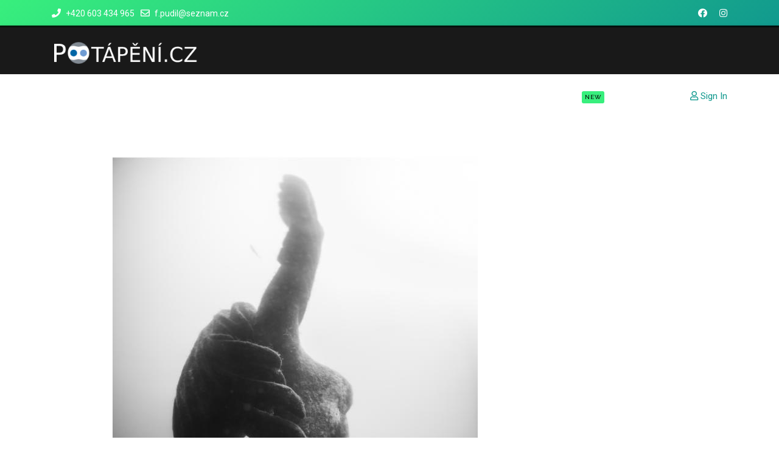

--- FILE ---
content_type: text/html; charset=utf-8
request_url: http://potapeni.cz/clanky-fotogalerie/vylety/potapeni-cz-svatek-jana-husa-lomecek
body_size: 8198
content:

<!doctype html>
<html lang="cs-cz" dir="ltr">
	<head>
		
		<meta name="viewport" content="width=device-width, initial-scale=1, shrink-to-fit=no">
		<meta charset="utf-8">
	<meta name="rights" content="Potapeni.cz">
	<meta name="author" content="Web Admin">
	<meta name="description" content="Dnes jsme si dali ponor na Lomečku. Heslo dne: Lepší horší viditelnost na ponoru, než super viditelnost v práci,..

Horší viditelnost dala fotkám měkčí rysy.  T">
	<meta name="generator" content="Joomla! - Open Source Content Management">
	<title>Potápění.cz -Svátek Jana Husa - Lomeček</title>
	<link href="/images/favicon.png" rel="shortcut icon" type="image/vnd.microsoft.icon">
<link href="/media/vendor/joomla-custom-elements/css/joomla-alert.min.css?0.2.0" rel="stylesheet" />
	<link href="https://cdn.jsdelivr.net/gh/fancyapps/fancybox@3.5.7/dist/jquery.fancybox.min.css" rel="stylesheet" />
	<link href="/plugins/content/jw_sig/jw_sig/tmpl/Classic/css/template.css?v=4.2" rel="stylesheet" />
	<link href="//fonts.googleapis.com/css?family=Roboto:100,100i,300,300i,400,400i,500,500i,700,700i,900,900i&amp;subset=cyrillic-ext&amp;display=swap" rel="stylesheet" media="none" onload="media=&quot;all&quot;" />
	<link href="//fonts.googleapis.com/css?family=Raleway:100,100i,300,300i,400,400i,500,500i,700,700i,900,900i&amp;subset=latin&amp;display=swap" rel="stylesheet" media="none" onload="media=&quot;all&quot;" />
	<link href="/templates/itl_recycling/css/bootstrap.min.css" rel="stylesheet" />
	<link href="/plugins/system/helixultimate/assets/css/system-j4.min.css" rel="stylesheet" />
	<link href="/plugins/system/helixultimate/assets/css/choices.css" rel="stylesheet" />
	<link href="/media/system/css/joomla-fontawesome.min.css?3ad5365db29bd132c8393aa0455ab46d" rel="stylesheet" />
	<link href="/templates/itl_recycling/css/template.css" rel="stylesheet" />
	<link href="/templates/itl_recycling/css/presets/default.css" rel="stylesheet" />
	<link href="/components/com_speasyimagegallery/assets/css/style-min.css" rel="stylesheet" />
	<style nonce="OTUxYzMyNzdiNGZlYTczMGNmOGJkYmJmNWRlNzcyNTNlNTdhMGM4MjM5NTIwM2NkYWY2OTZmZjhmODNjNDk2Zjk2NWQ5Zjc5NGUwZDYyNzdjMDdkNWYyYWRhODdhNjgwMjZlYjdjNzFiNjJmMzcyOWZhNWU3NTcwOTZlNDc5NTg=">body{font-family: 'Roboto', sans-serif;font-size: 15px;font-weight: 400;text-decoration: none;}
</style>
	<style nonce="OTUxYzMyNzdiNGZlYTczMGNmOGJkYmJmNWRlNzcyNTNlNTdhMGM4MjM5NTIwM2NkYWY2OTZmZjhmODNjNDk2Zjk2NWQ5Zjc5NGUwZDYyNzdjMDdkNWYyYWRhODdhNjgwMjZlYjdjNzFiNjJmMzcyOWZhNWU3NTcwOTZlNDc5NTg=">h1{font-family: 'Raleway', sans-serif;font-size: 45px;font-weight: 700;text-decoration: none;}
</style>
	<style nonce="OTUxYzMyNzdiNGZlYTczMGNmOGJkYmJmNWRlNzcyNTNlNTdhMGM4MjM5NTIwM2NkYWY2OTZmZjhmODNjNDk2Zjk2NWQ5Zjc5NGUwZDYyNzdjMDdkNWYyYWRhODdhNjgwMjZlYjdjNzFiNjJmMzcyOWZhNWU3NTcwOTZlNDc5NTg=">h2{font-family: 'Raleway', sans-serif;font-size: 40px;font-weight: 700;text-decoration: none;}
</style>
	<style nonce="OTUxYzMyNzdiNGZlYTczMGNmOGJkYmJmNWRlNzcyNTNlNTdhMGM4MjM5NTIwM2NkYWY2OTZmZjhmODNjNDk2Zjk2NWQ5Zjc5NGUwZDYyNzdjMDdkNWYyYWRhODdhNjgwMjZlYjdjNzFiNjJmMzcyOWZhNWU3NTcwOTZlNDc5NTg=">h3{font-family: 'Raleway', sans-serif;font-size: 35px;font-weight: 700;text-decoration: none;}
</style>
	<style nonce="OTUxYzMyNzdiNGZlYTczMGNmOGJkYmJmNWRlNzcyNTNlNTdhMGM4MjM5NTIwM2NkYWY2OTZmZjhmODNjNDk2Zjk2NWQ5Zjc5NGUwZDYyNzdjMDdkNWYyYWRhODdhNjgwMjZlYjdjNzFiNjJmMzcyOWZhNWU3NTcwOTZlNDc5NTg=">h4{font-family: 'Raleway', sans-serif;font-size: 30px;font-weight: 700;text-decoration: none;}
</style>
	<style nonce="OTUxYzMyNzdiNGZlYTczMGNmOGJkYmJmNWRlNzcyNTNlNTdhMGM4MjM5NTIwM2NkYWY2OTZmZjhmODNjNDk2Zjk2NWQ5Zjc5NGUwZDYyNzdjMDdkNWYyYWRhODdhNjgwMjZlYjdjNzFiNjJmMzcyOWZhNWU3NTcwOTZlNDc5NTg=">h5{font-family: 'Raleway', sans-serif;font-size: 25px;font-weight: 700;text-decoration: none;}
</style>
	<style nonce="OTUxYzMyNzdiNGZlYTczMGNmOGJkYmJmNWRlNzcyNTNlNTdhMGM4MjM5NTIwM2NkYWY2OTZmZjhmODNjNDk2Zjk2NWQ5Zjc5NGUwZDYyNzdjMDdkNWYyYWRhODdhNjgwMjZlYjdjNzFiNjJmMzcyOWZhNWU3NTcwOTZlNDc5NTg=">h6{font-family: 'Raleway', sans-serif;font-size: 20px;font-weight: 700;text-decoration: none;}
</style>
	<style nonce="OTUxYzMyNzdiNGZlYTczMGNmOGJkYmJmNWRlNzcyNTNlNTdhMGM4MjM5NTIwM2NkYWY2OTZmZjhmODNjNDk2Zjk2NWQ5Zjc5NGUwZDYyNzdjMDdkNWYyYWRhODdhNjgwMjZlYjdjNzFiNjJmMzcyOWZhNWU3NTcwOTZlNDc5NTg=">.sp-megamenu-parent > li > a, .sp-megamenu-parent > li > span, .sp-megamenu-parent .sp-dropdown li.sp-menu-item > a{font-family: 'Raleway', sans-serif;font-size: 14px;font-weight: 500;text-decoration: none;}
</style>
	<style nonce="OTUxYzMyNzdiNGZlYTczMGNmOGJkYmJmNWRlNzcyNTNlNTdhMGM4MjM5NTIwM2NkYWY2OTZmZjhmODNjNDk2Zjk2NWQ5Zjc5NGUwZDYyNzdjMDdkNWYyYWRhODdhNjgwMjZlYjdjNzFiNjJmMzcyOWZhNWU3NTcwOTZlNDc5NTg=">.logo-image {height:36px;}.logo-image-phone {height:36px;}</style>
	<style nonce="OTUxYzMyNzdiNGZlYTczMGNmOGJkYmJmNWRlNzcyNTNlNTdhMGM4MjM5NTIwM2NkYWY2OTZmZjhmODNjNDk2Zjk2NWQ5Zjc5NGUwZDYyNzdjMDdkNWYyYWRhODdhNjgwMjZlYjdjNzFiNjJmMzcyOWZhNWU3NTcwOTZlNDc5NTg=">#sp-bottom{ background-image:url("/images/demo_img/bg/fbg.jpg");background-repeat:no-repeat;background-size:cover;background-attachment:inherit;background-position:50% 0; }</style>
	<style nonce="OTUxYzMyNzdiNGZlYTczMGNmOGJkYmJmNWRlNzcyNTNlNTdhMGM4MjM5NTIwM2NkYWY2OTZmZjhmODNjNDk2Zjk2NWQ5Zjc5NGUwZDYyNzdjMDdkNWYyYWRhODdhNjgwMjZlYjdjNzFiNjJmMzcyOWZhNWU3NTcwOTZlNDc5NTg=">#sp-bottom a{color:#FAFAFA;}</style>
	<style nonce="OTUxYzMyNzdiNGZlYTczMGNmOGJkYmJmNWRlNzcyNTNlNTdhMGM4MjM5NTIwM2NkYWY2OTZmZjhmODNjNDk2Zjk2NWQ5Zjc5NGUwZDYyNzdjMDdkNWYyYWRhODdhNjgwMjZlYjdjNzFiNjJmMzcyOWZhNWU3NTcwOTZlNDc5NTg=">#sp-bottom a:hover{color:#FFFFFF;}</style>
	<style nonce="OTUxYzMyNzdiNGZlYTczMGNmOGJkYmJmNWRlNzcyNTNlNTdhMGM4MjM5NTIwM2NkYWY2OTZmZjhmODNjNDk2Zjk2NWQ5Zjc5NGUwZDYyNzdjMDdkNWYyYWRhODdhNjgwMjZlYjdjNzFiNjJmMzcyOWZhNWU3NTcwOTZlNDc5NTg=">#sp-footer{ background-color:#ffffff;color:#707070; }</style>
	<style nonce="OTUxYzMyNzdiNGZlYTczMGNmOGJkYmJmNWRlNzcyNTNlNTdhMGM4MjM5NTIwM2NkYWY2OTZmZjhmODNjNDk2Zjk2NWQ5Zjc5NGUwZDYyNzdjMDdkNWYyYWRhODdhNjgwMjZlYjdjNzFiNjJmMzcyOWZhNWU3NTcwOTZlNDc5NTg=">#sp-footer a{color:#11998e;}</style>
	<style nonce="OTUxYzMyNzdiNGZlYTczMGNmOGJkYmJmNWRlNzcyNTNlNTdhMGM4MjM5NTIwM2NkYWY2OTZmZjhmODNjNDk2Zjk2NWQ5Zjc5NGUwZDYyNzdjMDdkNWYyYWRhODdhNjgwMjZlYjdjNzFiNjJmMzcyOWZhNWU3NTcwOTZlNDc5NTg=">#sp-footer a:hover{color:#252525;}</style>
	<style nonce="OTUxYzMyNzdiNGZlYTczMGNmOGJkYmJmNWRlNzcyNTNlNTdhMGM4MjM5NTIwM2NkYWY2OTZmZjhmODNjNDk2Zjk2NWQ5Zjc5NGUwZDYyNzdjMDdkNWYyYWRhODdhNjgwMjZlYjdjNzFiNjJmMzcyOWZhNWU3NTcwOTZlNDc5NTg=">#mod-speasyimagegallery-118 .speasyimagegallery-row {margin: -5px;}#mod-speasyimagegallery-118 .speasyimagegallery-row > div > .speasyimagegallery-gallery-item {padding: 5px;}@media only screen and (max-width : 992px) {#mod-speasyimagegallery-118 .speasyimagegallery-row {margin: -5px;}#mod-speasyimagegallery-118 .speasyimagegallery-row > div > .speasyimagegallery-gallery-item {padding: 5px;}}@media only screen and (max-width : 768px) {#mod-speasyimagegallery-118 .speasyimagegallery-row {margin: -2.5px;}#mod-speasyimagegallery-118 .speasyimagegallery-row > div > .speasyimagegallery-gallery-item {padding: 2.5px;}}</style>
<script src="/media/vendor/jquery/js/jquery.min.js?3.6.0"></script>
	<script src="/media/legacy/js/jquery-noconflict.min.js?04499b98c0305b16b373dff09fe79d1290976288"></script>
	<script type="application/json" class="joomla-script-options new" nonce="OTUxYzMyNzdiNGZlYTczMGNmOGJkYmJmNWRlNzcyNTNlNTdhMGM4MjM5NTIwM2NkYWY2OTZmZjhmODNjNDk2Zjk2NWQ5Zjc5NGUwZDYyNzdjMDdkNWYyYWRhODdhNjgwMjZlYjdjNzFiNjJmMzcyOWZhNWU3NTcwOTZlNDc5NTg=">{"data":{"breakpoints":{"tablet":991,"mobile":480},"header":{"stickyOffset":"100"}},"joomla.jtext":{"ERROR":"Chyba","MESSAGE":"Zpr\u00e1va","NOTICE":"Ozn\u00e1men\u00ed","WARNING":"Varov\u00e1n\u00ed","JCLOSE":"Zav\u0159\u00edt","JOK":"OK","JOPEN":"Otev\u0159\u00edt"},"system.paths":{"root":"","rootFull":"http:\/\/potapeni.cz\/","base":"","baseFull":"http:\/\/potapeni.cz\/"},"csrf.token":"0b8a75fc79d08fc61281eabed669b7e3"}</script>
	<script src="/media/system/js/core.min.js?17121a112ecec3d656efe5c5f493429c9acf2179"></script>
	<script src="/media/system/js/messages-es5.min.js?3cfa02e233a3320687fe9b7d1134d90c6d88e40a" nomodule defer></script>
	<script src="/media/system/js/messages.min.js?7425e8d1cb9e4f061d5e30271d6d99b085344117" type="module"></script>
	<script src="https://cdn.jsdelivr.net/gh/fancyapps/fancybox@3.5.7/dist/jquery.fancybox.min.js"></script>
	<script src="/templates/itl_recycling/js/bootstrap.bundle.min.js"></script>
	<script src="/templates/itl_recycling/js/main.js"></script>
	<script src="/components/com_speasyimagegallery/assets/js/script-min.js"></script>
	<script src="/components/com_speasyimagegallery/assets/js/speasygallery-main.js"></script>
	<script nonce="OTUxYzMyNzdiNGZlYTczMGNmOGJkYmJmNWRlNzcyNTNlNTdhMGM4MjM5NTIwM2NkYWY2OTZmZjhmODNjNDk2Zjk2NWQ5Zjc5NGUwZDYyNzdjMDdkNWYyYWRhODdhNjgwMjZlYjdjNzFiNjJmMzcyOWZhNWU3NTcwOTZlNDc5NTg=">
        (function($) {
            $(document).ready(function() {
                $.fancybox.defaults.i18n.en = {
                    CLOSE: 'Close',
                    NEXT: 'Next',
                    PREV: 'Previous',
                    ERROR: 'The requested content cannot be loaded.<br/>Please try again later.',
                    PLAY_START: 'Start slideshow',
                    PLAY_STOP: 'Pause slideshow',
                    FULL_SCREEN: 'Full screen',
                    THUMBS: 'Thumbnails',
                    DOWNLOAD: 'Download',
                    SHARE: 'Share',
                    ZOOM: 'Zoom'
                };
                $.fancybox.defaults.lang = 'en';
                $('a.fancybox-gallery').fancybox({
                    buttons: [
                        'slideShow',
                        'fullScreen',
                        'thumbs',
                        'share',
                        'download',
                        //'zoom',
                        'close'
                    ],
                    beforeShow: function(instance, current) {
                        if (current.type === 'image') {
                            var title = current.opts.$orig.attr('title');
                            current.opts.caption = (title.length ? '<b class="fancyboxCounter">Image ' + (current.index + 1) + ' of ' + instance.group.length + '</b>' + ' | ' + title : '');
                        }
                    }
                });
            });
        })(jQuery);
    </script>
	<script nonce="OTUxYzMyNzdiNGZlYTczMGNmOGJkYmJmNWRlNzcyNTNlNTdhMGM4MjM5NTIwM2NkYWY2OTZmZjhmODNjNDk2Zjk2NWQ5Zjc5NGUwZDYyNzdjMDdkNWYyYWRhODdhNjgwMjZlYjdjNzFiNjJmMzcyOWZhNWU3NTcwOTZlNDc5NTg=">template="itl_recycling";</script>
	</head>
	<body class="site helix-ultimate hu com-content view-article layout-blog task-none itemid-446 cs-cz ltr sticky-header layout-fluid offcanvas-init offcanvs-position-right">

		
					<div class="sp-pre-loader">
				<div class='sp-loader-circle'></div>			</div>
		
		<div class="body-wrapper">
			<div class="body-innerwrapper">
				
	<div class="sticky-header-placeholder"></div>
<div id="sp-top-bar">
	<div class="container">
		<div class="container-inner">
			<div class="row">
				<div id="sp-top1" class="col-lg-6">
					<div class="sp-column text-center text-lg-start">
						
													<ul class="sp-contact-info"><li class="sp-contact-phone"><span class="fas fa-phone" aria-hidden="true"></span> <a href="tel:+420603434965">+420 603 434 965</a></li><li class="sp-contact-email"><span class="far fa-envelope" aria-hidden="true"></span> <a href="mailto:f.pudil@seznam.cz">f.pudil@seznam.cz</a></li></ul>												
					</div>
				</div>

				<div id="sp-top2" class="col-lg-6">
					<div class="sp-column text-center text-lg-end">
													<ul class="social-icons"><li class="social-icon-facebook"><a target="_blank" rel="noopener noreferrer" href="https://www.facebook.com/potapeni.cz" aria-label="Facebook"><span class="fab fa-facebook" aria-hidden="true"></span></a></li><li class="social-icon-instagram"><a target="_blank" rel="noopener noreferrer" href="https://www.instagram.com/potapeni.cz" aria-label="Instagram"><span class="fab fa-instagram" aria-hidden="true"></span></a></li></ul>						
												
					</div>
				</div>
			</div>
		</div>
	</div>
</div>

<header id="sp-header">
	<div class="container">
		<div class="container-inner">
			<div class="row">
				<!-- Logo -->
				<div id="sp-logo" class="col-auto">
					<div class="sp-column">
						<div class="logo"><a href="/">
				<img class='logo-image '
					srcset='http://potapeni.cz/images/logo.png 1x, '
					src='http://potapeni.cz/images/logo.png'
					alt='Potápění.cz'
				/>
				</a></div>						
					</div>
				</div>

				<!-- Menu -->
				<div id="sp-menu" class="col-auto flex-auto">
					<div class="sp-column d-flex justify-content-end align-items-center">
						<nav class="sp-megamenu-wrapper d-flex" role="navigation"><a id="offcanvas-toggler" aria-label="Menu" class="offcanvas-toggler-right d-flex d-lg-none" href="#"><div class="burger-icon" aria-hidden="true"><span></span><span></span><span></span></div></a><ul class="sp-megamenu-parent menu-animation-pulse d-none d-lg-block"><li class="sp-menu-item sp-has-child"><a   href="/" >Hlavní</a><div class="sp-dropdown sp-dropdown-main sp-menu-right" style="width: 195px;"><div class="sp-dropdown-inner"><ul class="sp-dropdown-items"><li class="sp-menu-item"><a   href="/home/o-nas" >O nás</a></li><li class="sp-menu-item"><a   href="/home/pujcovna-vystroje" >Půjčovna výstroje</a></li><li class="sp-menu-item"><a   href="/home/potapeni-pro-nevidome" >Potápění pro nevidomé</a></li><li class="sp-menu-item"><a   href="/home/ponor-ve-skafandru" >Ponor ve skafandru</a></li><li class="sp-menu-item"><a   href="/home/fotoskola" >Fotoškola</a></li><li class="sp-menu-item"><a   href="/home/recenze" >Recenze</a></li></ul></div></div></li><li class="sp-menu-item sp-has-child"><a   href="/kurzy-potapeni" >Kurzy potápění</a><div class="sp-dropdown sp-dropdown-main sp-menu-right" style="width: 195px;"><div class="sp-dropdown-inner"><ul class="sp-dropdown-items"><li class="sp-menu-item"><a   href="/kurzy-potapeni/poznej-potapeni" >Poznej potápění</a></li><li class="sp-menu-item"><a   href="/kurzy-potapeni/open-water-diver-owd" >Kurz OPEN WATER DIVER (OWD) </a></li><li class="sp-menu-item"><a   href="/kurzy-potapeni/advanced-open-water-diver-aowd" >Kurz potápění ADVANCED OPEN WATER DIVER (AOWD)</a></li><li class="sp-menu-item"><a   href="/kurzy-potapeni/nitrox-diver-ean" >Kurz NITROX DIVER (EAN kurz)</a></li><li class="sp-menu-item"><a   href="/kurzy-potapeni/rescue-diver" >Kurz potápění RESCUE DIVER</a></li><li class="sp-menu-item"><a   href="/kurzy-potapeni/dive-master" >Kurzy potápění DIVE MASTER</a></li><li class="sp-menu-item"><a   href="/kurzy-potapeni/specializace-aowd" >Specializace ke kurzům AOWD</a></li></ul></div></div></li><li class="sp-menu-item sp-has-child"><a   href="/klub-potapeni-cz" >Klub potápění.cz</a><div class="sp-dropdown sp-dropdown-main sp-menu-right" style="width: 195px;"><div class="sp-dropdown-inner"><ul class="sp-dropdown-items"><li class="sp-menu-item"><a   href="/klub-potapeni-cz/podminky-clenstvi" >Podmínky členství v klubu</a></li><li class="sp-menu-item"><a   href="/klub-potapeni-cz/vyhody-clenstvi" >Výhody členství v klubu</a></li><li class="sp-menu-item"><a   href="/klub-potapeni-cz/pujcovna-pro-cleny" >Půjčovna pro členy klubu</a></li><li class="sp-menu-item"><a   href="/klub-potapeni-cz/klubove-vylety" >Klubové potápěčské víkendové výlety </a></li></ul></div></div></li><li class="sp-menu-item sp-has-child active"><a   href="/clanky-fotogalerie" >Články a fotogalerie</a><div class="sp-dropdown sp-dropdown-main sp-menu-right" style="width: 195px;"><div class="sp-dropdown-inner"><ul class="sp-dropdown-items"><li class="sp-menu-item current-item active"><a aria-current="page"  href="/clanky-fotogalerie/vylety" >Výlety klubu a školy</a></li><li class="sp-menu-item"><a   href="/clanky-fotogalerie/fotogalerie" >Fotogalerie</a></li></ul></div></div></li><li class="sp-menu-item sp-has-child"><a   href="#" >Potápěčské zájezdy<span class="sp-menu-badge sp-menu-badge-right" style="background-color: #38ef7d;color: #000000;">New</span></a><div class="sp-dropdown sp-dropdown-main sp-menu-right" style="width: 195px;"><div class="sp-dropdown-inner"><ul class="sp-dropdown-items"><li class="sp-menu-item"><a   href="/potapecske-zajezdy/kalendar-akci" >Kalendář akcí</a></li><li class="sp-menu-item"><a   href="/potapecske-zajezdy/potapecske-lokality" >Potápěčské lokality</a></li></ul></div></div></li><li class="sp-menu-item"><a   href="/kontaky" >Kontaky</a></li></ul></nav>						

						<!-- Related Modules -->
						<div class="d-none d-lg-flex header-modules align-items-center">
							
															<div class="sp-module">
<a class="sp-sign-in" href="/component/users/login?Itemid=101" ><span class="far fa-user me-1" aria-hidden="true"></span><span class="signin-text d-none d-lg-inline-block">Sign In</span></a>
</div>													</div>

						<!-- if offcanvas position right -->
													<a id="offcanvas-toggler"  aria-label="Menu" title="Menu"  class="mega offcanvas-toggler-secondary offcanvas-toggler-right d-flex align-items-center" href="#">
							<div class="burger-icon" aria-hidden="true"><span></span><span></span><span></span></div>
							</a>
											</div>
				</div>
			</div>
		</div>
	</div>
</header>
				
<section id="sp-section-1" >

				
	
<div class="row">
	<div id="sp-title" class="col-lg-12 "><div class="sp-column "><div class="sp-page-title"style="background-image: url(/images/demo_img/breadcrumb/2.jpg#joomlaImage://local-images/demo_img/breadcrumb/2.jpg?width=1920&height=600);"><div class="container"><h2 class="sp-page-title-heading">Výlety klubu a školy</h2></div></div></div></div></div>
				
</section>
<section id="sp-main-body" >

										<div class="container">
					<div class="container-inner">
						
	
<div class="row">
	
<main id="sp-component" class="col-lg-12 ">
	<div class="sp-column ">
		<div id="system-message-container" aria-live="polite">
	</div>


		
		<div class="article-details " itemscope itemtype="https://schema.org/Article">
	<meta itemprop="inLanguage" content="cs-CZ">
	
	
									<div class="article-full-image float-left"> <img
					 src="/images/galerie/galerie211/DSC_3671.jpg#joomlaImage://local-images/galerie/galerie211/DSC_3671.jpg?width=600&amp;height=899" alt="" itemprop="image"> </div>
	
	
		
		<div class="article-header">
					<h1 itemprop="headline">
				Potápění.cz -Svátek Jana Husa - Lomeček			</h1>
									</div>
		<div class="article-can-edit d-flex flex-wrap justify-content-between">
				</div>
				<div class="article-info">

	
		
		
		
		
					<span class="published" title="Zveřejněno: 6. červenec 2022">
	<time datetime="2022-07-06T18:14:09+00:00" itemprop="datePublished">
		6. červenec 2022	</time>
</span>
				
		
	
			
		
					<span class="hits">
	<meta itemprop="interactionCount" content="UserPageVisits:0">
	Zobrazení: 0</span>
			</div>
		
		
			
		
		
			<div class="article-ratings-social-share d-flex justify-content-end">
			<div class="me-auto align-self-center">
							</div>
			<div>
				<div class="article-social-share">
	<div class="social-share-icon">
		<ul>
											<li>
					<a class="facebook" onClick="window.open('http://www.facebook.com/sharer.php?u=http://potapeni.cz/clanky-fotogalerie/vylety/potapeni-cz-svatek-jana-husa-lomecek','Facebook','width=600,height=300,left='+(screen.availWidth/2-300)+',top='+(screen.availHeight/2-150)+''); return false;" href="http://www.facebook.com/sharer.php?u=http://potapeni.cz/clanky-fotogalerie/vylety/potapeni-cz-svatek-jana-husa-lomecek" title="Facebook">
						<span class="fab fa-facebook" aria-hidden="true"></span>
					</a>
				</li>
																		</ul>
		</div>
	</div>
			</div>
		</div>
	
	<div itemprop="articleBody">
		<p>Dnes jsme si dali ponor na Lomečku. Heslo dne: Lepší horší viditelnost na ponoru, než super viditelnost v práci,..</p>
 
<p>Horší viditelnost dala fotkám měkčí rysy.  Tedy já si to myslím,... </p>
<p>

<!-- JoomlaWorks "Simple Image Gallery" Plugin (v4.2) starts here -->

<ul id="sigFreeId931134560c" class="sigFreeContainer sigFreeClassic">
        <li class="sigFreeThumb">
        <a href="/images/galerie/galerie211/DSC_3666.jpg" class="sigFreeLink fancybox-gallery" style="width:360px;height:240px;" title="You are viewing the image with filename DSC_3666.jpg" data-thumb="/cache/jw_sig/jw_sig_cache_931134560c_dsc_3666.jpg" target="_blank" data-fancybox="gallery931134560c">
            <img class="sigFreeImg" src="/plugins/content/jw_sig/jw_sig/includes/images/transparent.gif" alt="Click to enlarge image DSC_3666.jpg" title="Click to enlarge image DSC_3666.jpg" style="width:360px;height:240px;background-image:url('/cache/jw_sig/jw_sig_cache_931134560c_dsc_3666.jpg');" />
        </a>
    </li>
        <li class="sigFreeThumb">
        <a href="/images/galerie/galerie211/DSC_3669.jpg" class="sigFreeLink fancybox-gallery" style="width:360px;height:240px;" title="You are viewing the image with filename DSC_3669.jpg" data-thumb="/cache/jw_sig/jw_sig_cache_931134560c_dsc_3669.jpg" target="_blank" data-fancybox="gallery931134560c">
            <img class="sigFreeImg" src="/plugins/content/jw_sig/jw_sig/includes/images/transparent.gif" alt="Click to enlarge image DSC_3669.jpg" title="Click to enlarge image DSC_3669.jpg" style="width:360px;height:240px;background-image:url('/cache/jw_sig/jw_sig_cache_931134560c_dsc_3669.jpg');" />
        </a>
    </li>
        <li class="sigFreeThumb">
        <a href="/images/galerie/galerie211/DSC_3671.jpg" class="sigFreeLink fancybox-gallery" style="width:360px;height:240px;" title="You are viewing the image with filename DSC_3671.jpg" data-thumb="/cache/jw_sig/jw_sig_cache_931134560c_dsc_3671.jpg" target="_blank" data-fancybox="gallery931134560c">
            <img class="sigFreeImg" src="/plugins/content/jw_sig/jw_sig/includes/images/transparent.gif" alt="Click to enlarge image DSC_3671.jpg" title="Click to enlarge image DSC_3671.jpg" style="width:360px;height:240px;background-image:url('/cache/jw_sig/jw_sig_cache_931134560c_dsc_3671.jpg');" />
        </a>
    </li>
        <li class="sigFreeThumb">
        <a href="/images/galerie/galerie211/DSC_3673.jpg" class="sigFreeLink fancybox-gallery" style="width:360px;height:240px;" title="You are viewing the image with filename DSC_3673.jpg" data-thumb="/cache/jw_sig/jw_sig_cache_931134560c_dsc_3673.jpg" target="_blank" data-fancybox="gallery931134560c">
            <img class="sigFreeImg" src="/plugins/content/jw_sig/jw_sig/includes/images/transparent.gif" alt="Click to enlarge image DSC_3673.jpg" title="Click to enlarge image DSC_3673.jpg" style="width:360px;height:240px;background-image:url('/cache/jw_sig/jw_sig_cache_931134560c_dsc_3673.jpg');" />
        </a>
    </li>
        <li class="sigFreeThumb">
        <a href="/images/galerie/galerie211/DSC_3674.jpg" class="sigFreeLink fancybox-gallery" style="width:360px;height:240px;" title="You are viewing the image with filename DSC_3674.jpg" data-thumb="/cache/jw_sig/jw_sig_cache_931134560c_dsc_3674.jpg" target="_blank" data-fancybox="gallery931134560c">
            <img class="sigFreeImg" src="/plugins/content/jw_sig/jw_sig/includes/images/transparent.gif" alt="Click to enlarge image DSC_3674.jpg" title="Click to enlarge image DSC_3674.jpg" style="width:360px;height:240px;background-image:url('/cache/jw_sig/jw_sig_cache_931134560c_dsc_3674.jpg');" />
        </a>
    </li>
        <li class="sigFreeThumb">
        <a href="/images/galerie/galerie211/DSC_3675.jpg" class="sigFreeLink fancybox-gallery" style="width:360px;height:240px;" title="You are viewing the image with filename DSC_3675.jpg" data-thumb="/cache/jw_sig/jw_sig_cache_931134560c_dsc_3675.jpg" target="_blank" data-fancybox="gallery931134560c">
            <img class="sigFreeImg" src="/plugins/content/jw_sig/jw_sig/includes/images/transparent.gif" alt="Click to enlarge image DSC_3675.jpg" title="Click to enlarge image DSC_3675.jpg" style="width:360px;height:240px;background-image:url('/cache/jw_sig/jw_sig_cache_931134560c_dsc_3675.jpg');" />
        </a>
    </li>
        <li class="sigFreeThumb">
        <a href="/images/galerie/galerie211/DSC_3692.jpg" class="sigFreeLink fancybox-gallery" style="width:360px;height:240px;" title="You are viewing the image with filename DSC_3692.jpg" data-thumb="/cache/jw_sig/jw_sig_cache_931134560c_dsc_3692.jpg" target="_blank" data-fancybox="gallery931134560c">
            <img class="sigFreeImg" src="/plugins/content/jw_sig/jw_sig/includes/images/transparent.gif" alt="Click to enlarge image DSC_3692.jpg" title="Click to enlarge image DSC_3692.jpg" style="width:360px;height:240px;background-image:url('/cache/jw_sig/jw_sig_cache_931134560c_dsc_3692.jpg');" />
        </a>
    </li>
        <li class="sigFreeThumb">
        <a href="/images/galerie/galerie211/DSC_3695.jpg" class="sigFreeLink fancybox-gallery" style="width:360px;height:240px;" title="You are viewing the image with filename DSC_3695.jpg" data-thumb="/cache/jw_sig/jw_sig_cache_931134560c_dsc_3695.jpg" target="_blank" data-fancybox="gallery931134560c">
            <img class="sigFreeImg" src="/plugins/content/jw_sig/jw_sig/includes/images/transparent.gif" alt="Click to enlarge image DSC_3695.jpg" title="Click to enlarge image DSC_3695.jpg" style="width:360px;height:240px;background-image:url('/cache/jw_sig/jw_sig_cache_931134560c_dsc_3695.jpg');" />
        </a>
    </li>
        <li class="sigFreeThumb">
        <a href="/images/galerie/galerie211/DSC_3702.jpg" class="sigFreeLink fancybox-gallery" style="width:360px;height:240px;" title="You are viewing the image with filename DSC_3702.jpg" data-thumb="/cache/jw_sig/jw_sig_cache_931134560c_dsc_3702.jpg" target="_blank" data-fancybox="gallery931134560c">
            <img class="sigFreeImg" src="/plugins/content/jw_sig/jw_sig/includes/images/transparent.gif" alt="Click to enlarge image DSC_3702.jpg" title="Click to enlarge image DSC_3702.jpg" style="width:360px;height:240px;background-image:url('/cache/jw_sig/jw_sig_cache_931134560c_dsc_3702.jpg');" />
        </a>
    </li>
        <li class="sigFreeThumb">
        <a href="/images/galerie/galerie211/DSC_3709.jpg" class="sigFreeLink fancybox-gallery" style="width:360px;height:240px;" title="You are viewing the image with filename DSC_3709.jpg" data-thumb="/cache/jw_sig/jw_sig_cache_931134560c_dsc_3709.jpg" target="_blank" data-fancybox="gallery931134560c">
            <img class="sigFreeImg" src="/plugins/content/jw_sig/jw_sig/includes/images/transparent.gif" alt="Click to enlarge image DSC_3709.jpg" title="Click to enlarge image DSC_3709.jpg" style="width:360px;height:240px;background-image:url('/cache/jw_sig/jw_sig_cache_931134560c_dsc_3709.jpg');" />
        </a>
    </li>
        <li class="sigFreeThumb">
        <a href="/images/galerie/galerie211/DSC_3711.jpg" class="sigFreeLink fancybox-gallery" style="width:360px;height:240px;" title="You are viewing the image with filename DSC_3711.jpg" data-thumb="/cache/jw_sig/jw_sig_cache_931134560c_dsc_3711.jpg" target="_blank" data-fancybox="gallery931134560c">
            <img class="sigFreeImg" src="/plugins/content/jw_sig/jw_sig/includes/images/transparent.gif" alt="Click to enlarge image DSC_3711.jpg" title="Click to enlarge image DSC_3711.jpg" style="width:360px;height:240px;background-image:url('/cache/jw_sig/jw_sig_cache_931134560c_dsc_3711.jpg');" />
        </a>
    </li>
        <li class="sigFreeThumb">
        <a href="/images/galerie/galerie211/DSC_3715.jpg" class="sigFreeLink fancybox-gallery" style="width:360px;height:240px;" title="You are viewing the image with filename DSC_3715.jpg" data-thumb="/cache/jw_sig/jw_sig_cache_931134560c_dsc_3715.jpg" target="_blank" data-fancybox="gallery931134560c">
            <img class="sigFreeImg" src="/plugins/content/jw_sig/jw_sig/includes/images/transparent.gif" alt="Click to enlarge image DSC_3715.jpg" title="Click to enlarge image DSC_3715.jpg" style="width:360px;height:240px;background-image:url('/cache/jw_sig/jw_sig_cache_931134560c_dsc_3715.jpg');" />
        </a>
    </li>
        <li class="sigFreeThumb">
        <a href="/images/galerie/galerie211/DSC_3716.jpg" class="sigFreeLink fancybox-gallery" style="width:360px;height:240px;" title="You are viewing the image with filename DSC_3716.jpg" data-thumb="/cache/jw_sig/jw_sig_cache_931134560c_dsc_3716.jpg" target="_blank" data-fancybox="gallery931134560c">
            <img class="sigFreeImg" src="/plugins/content/jw_sig/jw_sig/includes/images/transparent.gif" alt="Click to enlarge image DSC_3716.jpg" title="Click to enlarge image DSC_3716.jpg" style="width:360px;height:240px;background-image:url('/cache/jw_sig/jw_sig_cache_931134560c_dsc_3716.jpg');" />
        </a>
    </li>
        <li class="sigFreeThumb">
        <a href="/images/galerie/galerie211/DSC_3717.jpg" class="sigFreeLink fancybox-gallery" style="width:360px;height:240px;" title="You are viewing the image with filename DSC_3717.jpg" data-thumb="/cache/jw_sig/jw_sig_cache_931134560c_dsc_3717.jpg" target="_blank" data-fancybox="gallery931134560c">
            <img class="sigFreeImg" src="/plugins/content/jw_sig/jw_sig/includes/images/transparent.gif" alt="Click to enlarge image DSC_3717.jpg" title="Click to enlarge image DSC_3717.jpg" style="width:360px;height:240px;background-image:url('/cache/jw_sig/jw_sig_cache_931134560c_dsc_3717.jpg');" />
        </a>
    </li>
        <li class="sigFreeThumb">
        <a href="/images/galerie/galerie211/DSC_3719.jpg" class="sigFreeLink fancybox-gallery" style="width:360px;height:240px;" title="You are viewing the image with filename DSC_3719.jpg" data-thumb="/cache/jw_sig/jw_sig_cache_931134560c_dsc_3719.jpg" target="_blank" data-fancybox="gallery931134560c">
            <img class="sigFreeImg" src="/plugins/content/jw_sig/jw_sig/includes/images/transparent.gif" alt="Click to enlarge image DSC_3719.jpg" title="Click to enlarge image DSC_3719.jpg" style="width:360px;height:240px;background-image:url('/cache/jw_sig/jw_sig_cache_931134560c_dsc_3719.jpg');" />
        </a>
    </li>
        <li class="sigFreeThumb">
        <a href="/images/galerie/galerie211/DSC_3721.jpg" class="sigFreeLink fancybox-gallery" style="width:360px;height:240px;" title="You are viewing the image with filename DSC_3721.jpg" data-thumb="/cache/jw_sig/jw_sig_cache_931134560c_dsc_3721.jpg" target="_blank" data-fancybox="gallery931134560c">
            <img class="sigFreeImg" src="/plugins/content/jw_sig/jw_sig/includes/images/transparent.gif" alt="Click to enlarge image DSC_3721.jpg" title="Click to enlarge image DSC_3721.jpg" style="width:360px;height:240px;background-image:url('/cache/jw_sig/jw_sig_cache_931134560c_dsc_3721.jpg');" />
        </a>
    </li>
        <li class="sigFreeThumb">
        <a href="/images/galerie/galerie211/DSC_3723.jpg" class="sigFreeLink fancybox-gallery" style="width:360px;height:240px;" title="You are viewing the image with filename DSC_3723.jpg" data-thumb="/cache/jw_sig/jw_sig_cache_931134560c_dsc_3723.jpg" target="_blank" data-fancybox="gallery931134560c">
            <img class="sigFreeImg" src="/plugins/content/jw_sig/jw_sig/includes/images/transparent.gif" alt="Click to enlarge image DSC_3723.jpg" title="Click to enlarge image DSC_3723.jpg" style="width:360px;height:240px;background-image:url('/cache/jw_sig/jw_sig_cache_931134560c_dsc_3723.jpg');" />
        </a>
    </li>
        <li class="sigFreeThumb">
        <a href="/images/galerie/galerie211/DSC_3733.jpg" class="sigFreeLink fancybox-gallery" style="width:360px;height:240px;" title="You are viewing the image with filename DSC_3733.jpg" data-thumb="/cache/jw_sig/jw_sig_cache_931134560c_dsc_3733.jpg" target="_blank" data-fancybox="gallery931134560c">
            <img class="sigFreeImg" src="/plugins/content/jw_sig/jw_sig/includes/images/transparent.gif" alt="Click to enlarge image DSC_3733.jpg" title="Click to enlarge image DSC_3733.jpg" style="width:360px;height:240px;background-image:url('/cache/jw_sig/jw_sig_cache_931134560c_dsc_3733.jpg');" />
        </a>
    </li>
        <li class="sigFreeThumb">
        <a href="/images/galerie/galerie211/DSC_3734.jpg" class="sigFreeLink fancybox-gallery" style="width:360px;height:240px;" title="You are viewing the image with filename DSC_3734.jpg" data-thumb="/cache/jw_sig/jw_sig_cache_931134560c_dsc_3734.jpg" target="_blank" data-fancybox="gallery931134560c">
            <img class="sigFreeImg" src="/plugins/content/jw_sig/jw_sig/includes/images/transparent.gif" alt="Click to enlarge image DSC_3734.jpg" title="Click to enlarge image DSC_3734.jpg" style="width:360px;height:240px;background-image:url('/cache/jw_sig/jw_sig_cache_931134560c_dsc_3734.jpg');" />
        </a>
    </li>
        <li class="sigFreeThumb">
        <a href="/images/galerie/galerie211/DSC_3738.jpg" class="sigFreeLink fancybox-gallery" style="width:360px;height:240px;" title="You are viewing the image with filename DSC_3738.jpg" data-thumb="/cache/jw_sig/jw_sig_cache_931134560c_dsc_3738.jpg" target="_blank" data-fancybox="gallery931134560c">
            <img class="sigFreeImg" src="/plugins/content/jw_sig/jw_sig/includes/images/transparent.gif" alt="Click to enlarge image DSC_3738.jpg" title="Click to enlarge image DSC_3738.jpg" style="width:360px;height:240px;background-image:url('/cache/jw_sig/jw_sig_cache_931134560c_dsc_3738.jpg');" />
        </a>
    </li>
        <li class="sigFreeThumb">
        <a href="/images/galerie/galerie211/DSC_3756.jpg" class="sigFreeLink fancybox-gallery" style="width:360px;height:240px;" title="You are viewing the image with filename DSC_3756.jpg" data-thumb="/cache/jw_sig/jw_sig_cache_931134560c_dsc_3756.jpg" target="_blank" data-fancybox="gallery931134560c">
            <img class="sigFreeImg" src="/plugins/content/jw_sig/jw_sig/includes/images/transparent.gif" alt="Click to enlarge image DSC_3756.jpg" title="Click to enlarge image DSC_3756.jpg" style="width:360px;height:240px;background-image:url('/cache/jw_sig/jw_sig_cache_931134560c_dsc_3756.jpg');" />
        </a>
    </li>
        <li class="sigFreeThumb">
        <a href="/images/galerie/galerie211/DSC_3797.jpg" class="sigFreeLink fancybox-gallery" style="width:360px;height:240px;" title="You are viewing the image with filename DSC_3797.jpg" data-thumb="/cache/jw_sig/jw_sig_cache_931134560c_dsc_3797.jpg" target="_blank" data-fancybox="gallery931134560c">
            <img class="sigFreeImg" src="/plugins/content/jw_sig/jw_sig/includes/images/transparent.gif" alt="Click to enlarge image DSC_3797.jpg" title="Click to enlarge image DSC_3797.jpg" style="width:360px;height:240px;background-image:url('/cache/jw_sig/jw_sig_cache_931134560c_dsc_3797.jpg');" />
        </a>
    </li>
        <li class="sigFreeThumb">
        <a href="/images/galerie/galerie211/DSC_3806-2.jpg" class="sigFreeLink fancybox-gallery" style="width:360px;height:240px;" title="You are viewing the image with filename DSC_3806-2.jpg" data-thumb="/cache/jw_sig/jw_sig_cache_931134560c_dsc_3806-2.jpg" target="_blank" data-fancybox="gallery931134560c">
            <img class="sigFreeImg" src="/plugins/content/jw_sig/jw_sig/includes/images/transparent.gif" alt="Click to enlarge image DSC_3806-2.jpg" title="Click to enlarge image DSC_3806-2.jpg" style="width:360px;height:240px;background-image:url('/cache/jw_sig/jw_sig_cache_931134560c_dsc_3806-2.jpg');" />
        </a>
    </li>
        <li class="sigFreeClear">&nbsp;</li>
</ul>


<!-- JoomlaWorks "Simple Image Gallery" Plugin (v4.2) ends here -->

</p>	</div>

	
	
	
			
		
	

	
<nav class="pagenavigation">
	<ul class="pagination ms-0">
			<li class="previous page-item">
			<a class="page-link" href="/clanky-fotogalerie/vylety/potapeni-cz-borek-21-7-2022" rel="prev">
			<span class="visually-hidden">
				Předchozí článek: Potápění.cz - Borek 21.7. 2022			</span>
			<span class="icon-chevron-left" aria-hidden="true"></span> <span aria-hidden="true">Předchozí</span>			</a>
		</li>
				<li class="next page-item">
			<a class="page-link" href="/clanky-fotogalerie/vylety/potapeni-cz-traunfall-magic-dive" rel="next">
			<span class="visually-hidden">
				Další článek: Potápění.cz -Traunfall- Magic Dive			</span>
			<span aria-hidden="true">Následující</span> <span class="icon-chevron-right" aria-hidden="true"></span>			</a>
		</li>
		</ul>
</nav>
	
			<div id="article-comments">
	
	<div id="fb-root"></div>
	
	<script>(function(d, s, id) {
		var js, fjs = d.getElementsByTagName(s)[0];
		if (d.getElementById(id)) return;
		js = d.createElement(s); js.id = id;
		js.src = 'https://connect.facebook.net/en_US/sdk.js#xfbml=1&version=v2.11&appId=1822832361372984&autoLogAppEvents=1';
		fjs.parentNode.insertBefore(js, fjs);
		}(document, 'script', 'facebook-jssdk'));</script>

	<div class="fb-comments" data-href="http://potapeni.cz/clanky-fotogalerie/vylety/potapeni-cz-svatek-jana-husa-lomecek" data-numposts="10" data-width="100%" data-colorscheme="light"></div>
	
</div>	</div>



			</div>
</main>
</div>
											</div>
				</div>
						
</section>
<section id="sp-bottom" >

						<div class="container">
				<div class="container-inner">
			
	
<div class="row">
	<div id="sp-bottom1" class="col-md-6 col-lg-3 "><div class="sp-column "><div class="sp-module "><h3 class="sp-module-title">Kontakty</h3><div class="sp-module-content">
<div id="mod-custom93" class="mod-custom custom">
	<p><span class="major"><strong>Kurzy potápění </strong></span>s potápění.cz</p>
<p><i class="far fa-envelope-open">  f.pudil@seznam.cz</i></p>
<p><i class="fas fa-phone"> +420 603 434 965</i></p>
<p>facebook: <a href="https://www.facebook.com/frantisek.pudil.9/" target="_blank" rel="noopener" data-saferedirecturl="https://www.google.com/url?q=https://www.facebook.com/frantisek.pudil.9/&amp;source=gmail&amp;ust=1644833293718000&amp;usg=AOvVaw35qLhE8e_TUy1IgEUPXFYK">Frantisek Pudil</a></p>
<p>instagram: <a href="https://www.instagram.com/potapeni.cz/" target="_blank" rel="noopener" data-saferedirecturl="https://www.google.com/url?q=https://www.instagram.com/potapeni.cz/&amp;source=gmail&amp;ust=1644833293718000&amp;usg=AOvVaw3krjuSz9U1lzTbCGoyYNol">Frantisek Pudil (@potapeni.cz)</a></p></div>
</div></div></div></div><div id="sp-bottom2" class="col-md-6 col-lg-3 "><div class="sp-column "><div class="sp-module "><h3 class="sp-module-title">Blog</h3><div class="sp-module-content"><ul class="latestnews ">
	<li>
		<a href="/clanky-fotogalerie/vylety/potapeni-cz-na-lomecku-16-17-9-2018">
			Potápění.cz na Lomečku 16. -17.9. 2018 			<span>17. září 2018</span>
		</a>
	</li>
	<li>
		<a href="/clanky-fotogalerie/vylety/potapeni-cz-a-retro-diving-memorial-jirky-trpika-borena-hora">
			Potápění.cz a RETRO DIVING - Memoriál Jirky Trpíka Bořená hora			<span>3. září 2017</span>
		</a>
	</li>
	<li>
		<a href="/clanky-fotogalerie/vylety/potapeni-cz-borena-hora-a-steina">
			Potápění.cz - Bořená hora a Steina			<span>5. květen 2018</span>
		</a>
	</li>
</ul>
</div></div></div></div><div id="sp-bottom4" class="col-md-6 col-lg-6 "><div class="sp-column "><div class="sp-module "><h3 class="sp-module-title">Gallery</h3><div class="sp-module-content">
<div class="mod-speasyimagegallery" id="mod-speasyimagegallery-118">
      <div class="speasyimagegallery-gallery clearfix" data-showtitle="0" data-showdescription="0" data-showcounter="0">
      <div class="speasyimagegallery-row clearfix"><div class="speasyimagegallery-col-md-4 speasyimagegallery-col-sm-4 speasyimagegallery-col-xs-4"><a class="speasyimagegallery-gallery-item" href="/images/speasyimagegallery/albums/1/images/vv93.jpg" data-title="Vv93" data-desc="">
  <div>
    <img src="/images/speasyimagegallery/albums/1/images/vv93_thumb.jpg" title="Vv93" alt="Vv93">
    <div class="speasyimagegallery-gallery-item-content">
      <span class="speasyimagegallery-gallery-item-title">Vv93</span>
    </div>
  </div>
</a>
</div><div class="speasyimagegallery-col-md-4 speasyimagegallery-col-sm-4 speasyimagegallery-col-xs-4"><a class="speasyimagegallery-gallery-item" href="/images/speasyimagegallery/albums/1/images/socha-cbrkon.jpg" data-title="Socha Cbrkon" data-desc="">
  <div>
    <img src="/images/speasyimagegallery/albums/1/images/socha-cbrkon_thumb.jpg" title="Socha Cbrkon" alt="Socha Cbrkon">
    <div class="speasyimagegallery-gallery-item-content">
      <span class="speasyimagegallery-gallery-item-title">Socha Cbrkon</span>
    </div>
  </div>
</a>
</div><div class="speasyimagegallery-col-md-4 speasyimagegallery-col-sm-4 speasyimagegallery-col-xs-4"><a class="speasyimagegallery-gallery-item" href="/images/speasyimagegallery/albums/1/images/stika3.jpg" data-title="Stika3" data-desc="">
  <div>
    <img src="/images/speasyimagegallery/albums/1/images/stika3_thumb.jpg" title="Stika3" alt="Stika3">
    <div class="speasyimagegallery-gallery-item-content">
      <span class="speasyimagegallery-gallery-item-title">Stika3</span>
    </div>
  </div>
</a>
</div><div class="speasyimagegallery-col-md-4 speasyimagegallery-col-sm-4 speasyimagegallery-col-xs-4"><a class="speasyimagegallery-gallery-item" href="/images/speasyimagegallery/albums/1/images/rak.jpg" data-title="Rak" data-desc="">
  <div>
    <img src="/images/speasyimagegallery/albums/1/images/rak_thumb.jpg" title="Rak" alt="Rak">
    <div class="speasyimagegallery-gallery-item-content">
      <span class="speasyimagegallery-gallery-item-title">Rak</span>
    </div>
  </div>
</a>
</div><div class="speasyimagegallery-col-md-4 speasyimagegallery-col-sm-4 speasyimagegallery-col-xs-4"><a class="speasyimagegallery-gallery-item" href="/images/speasyimagegallery/albums/1/images/-dsc4530.jpg" data-title=" Dsc4530" data-desc="">
  <div>
    <img src="/images/speasyimagegallery/albums/1/images/-dsc4530_thumb.jpg" title=" Dsc4530" alt=" Dsc4530">
    <div class="speasyimagegallery-gallery-item-content">
      <span class="speasyimagegallery-gallery-item-title"> Dsc4530</span>
    </div>
  </div>
</a>
</div><div class="speasyimagegallery-col-md-4 speasyimagegallery-col-sm-4 speasyimagegallery-col-xs-4"><a class="speasyimagegallery-gallery-item" href="/images/speasyimagegallery/albums/1/images/img-9739.jpg" data-title="Img 9739" data-desc="">
  <div>
    <img src="/images/speasyimagegallery/albums/1/images/img-9739_thumb.jpg" title="Img 9739" alt="Img 9739">
    <div class="speasyimagegallery-gallery-item-content">
      <span class="speasyimagegallery-gallery-item-title">Img 9739</span>
    </div>
  </div>
</a>
</div></div>    </div>
    </div>
</div></div></div></div></div>
							</div>
			</div>
			
</section>
<footer id="sp-footer" >

						<div class="container">
				<div class="container-inner">
			
	
<div class="row">
	<div id="sp-footer1" class="col-lg-12 "><div class="sp-column "><span class="sp-copyright">©2026 Potapeni.cz. All Rights Reserved.</span></div></div></div>
							</div>
			</div>
			
</footer>			</div>
		</div>

		<!-- Off Canvas Menu -->
		<div class="offcanvas-overlay"></div>
		<!-- Rendering the offcanvas style -->
		<!-- If canvas style selected then render the style -->
		<!-- otherwise (for old templates) attach the offcanvas module position -->
					<div class="offcanvas-menu">
	<div class="d-flex align-items-center p-3 pt-4">
		<div class="logo"><a href="/">
				<img class='logo-image '
					srcset='http://potapeni.cz/images/logo.png 1x, '
					src='http://potapeni.cz/images/logo.png'
					alt='Potápění.cz'
				/>
				</a></div>		<a href="#" class="close-offcanvas" aria-label="Close Off-canvas">
			<div class="burger-icon">
				<span></span>
				<span></span>
				<span></span>
			</div>
		</a>
	</div>
	<div class="offcanvas-inner">
		<div class="d-flex header-modules mb-3">
			
					</div>
		
					<main class="sp-module "><div class="sp-module-content"><ul class="menu">
<li class="item-101 default menu-deeper menu-parent"><a href="/" >Hlavní<span class="menu-toggler"></span></a><ul class="menu-child"><li class="item-432"><a href="/home/o-nas" >O nás</a></li><li class="item-433"><a href="/home/pujcovna-vystroje" >Půjčovna výstroje</a></li><li class="item-434"><a href="/home/potapeni-pro-nevidome" >Potápění pro nevidomé</a></li><li class="item-444"><a href="/home/ponor-ve-skafandru" >Ponor ve skafandru</a></li><li class="item-445"><a href="/home/fotoskola" >Fotoškola</a></li><li class="item-464"><a href="/home/recenze" >Recenze</a></li></ul></li><li class="item-448 menu-deeper menu-parent"><a href="/kurzy-potapeni" >Kurzy potápění<span class="menu-toggler"></span></a><ul class="menu-child"><li class="item-450"><a href="/kurzy-potapeni/poznej-potapeni" >Poznej potápění</a></li><li class="item-451"><a href="/kurzy-potapeni/open-water-diver-owd" >Kurz OPEN WATER DIVER (OWD) </a></li><li class="item-452"><a href="/kurzy-potapeni/advanced-open-water-diver-aowd" >Kurz potápění ADVANCED OPEN WATER DIVER (AOWD)</a></li><li class="item-453"><a href="/kurzy-potapeni/nitrox-diver-ean" >Kurz NITROX DIVER (EAN kurz)</a></li><li class="item-454"><a href="/kurzy-potapeni/rescue-diver" >Kurz potápění RESCUE DIVER</a></li><li class="item-455"><a href="/kurzy-potapeni/dive-master" >Kurzy potápění DIVE MASTER</a></li><li class="item-456"><a href="/kurzy-potapeni/specializace-aowd" >Specializace ke kurzům AOWD</a></li></ul></li><li class="item-458 menu-deeper menu-parent"><a href="/klub-potapeni-cz" >Klub potápění.cz<span class="menu-toggler"></span></a><ul class="menu-child"><li class="item-459"><a href="/klub-potapeni-cz/podminky-clenstvi" >Podmínky členství v klubu</a></li><li class="item-460"><a href="/klub-potapeni-cz/vyhody-clenstvi" >Výhody členství v klubu</a></li><li class="item-461"><a href="/klub-potapeni-cz/pujcovna-pro-cleny" >Půjčovna pro členy klubu</a></li><li class="item-462"><a href="/klub-potapeni-cz/klubove-vylety" >Klubové potápěčské víkendové výlety </a></li></ul></li><li class="item-115 active menu-deeper menu-parent"><a href="/clanky-fotogalerie" >Články a fotogalerie<span class="menu-toggler"></span></a><ul class="menu-child"><li class="item-446 current active"><a href="/clanky-fotogalerie/vylety" >Výlety klubu a školy</a></li><li class="item-447"><a href="/clanky-fotogalerie/fotogalerie" >Fotogalerie</a></li></ul></li><li class="item-108 menu-deeper menu-parent"><a href="#" >Potápěčské zájezdy<span class="menu-toggler"></span></a><ul class="menu-child"><li class="item-457"><a href="/potapecske-zajezdy/kalendar-akci" >Kalendář akcí</a></li><li class="item-105"><a href="/potapecske-zajezdy/potapecske-lokality" >Potápěčské lokality</a></li></ul></li><li class="item-179"><a href="/kontaky" >Kontaky</a></li></ul>
</div></main>
		
		
		
		
			</div>
</div>				

		
		

		<!-- Go to top -->
					<a href="#" class="sp-scroll-up" aria-label="Scroll Up"><span class="fas fa-angle-up" aria-hidden="true"></span></a>
					</body>
</html>

--- FILE ---
content_type: text/css
request_url: http://potapeni.cz/templates/itl_recycling/css/presets/default.css
body_size: 865
content:
body,.sp-preloader{background-color:#ffffff;color:#707070}.sp-preloader>div{background:#11998e}.sp-preloader>div:after{background:#ffffff}#sp-top-bar{background:#11998e;color:#ffffff}#sp-top-bar a{color:#ffffff}#sp-header{background:#ffffff}#sp-menu ul.social-icons a:hover,#sp-menu ul.social-icons a:focus{color:#11998e}a{color:#11998e}a:hover,a:focus,a:active{color:#11998e}.tags>li{display:inline-block}.tags>li a{background:rgba(17, 153, 142, 0.1);color:#11998e}.tags>li a:hover{background:#11998e}.article-social-share .social-share-icon ul li a{color:#707070}.article-social-share .social-share-icon ul li a:hover,.article-social-share .social-share-icon ul li a:focus{background:#11998e}.pager>li a{border:1px solid #ededed;color:#707070}.sp-reading-progress-bar{background-color:#11998e}.sp-megamenu-parent>li>a{color:#ffffff}.sp-megamenu-parent>li:hover>a{color:#252525}.sp-megamenu-parent>li.active>a,.sp-megamenu-parent>li.active:hover>a{color:#252525}.sp-megamenu-parent .sp-dropdown .sp-dropdown-inner{background:#11998e}.sp-megamenu-parent .sp-dropdown li.sp-menu-item>a{color:#ffffff}.sp-megamenu-parent .sp-dropdown li.sp-menu-item>a:hover{color:#252525}.sp-megamenu-parent .sp-dropdown li.sp-menu-item.active>a{color:#252525}.sp-megamenu-parent .sp-mega-group>li>a{color:#ffffff}#offcanvas-toggler>.fa{color:#ffffff}#offcanvas-toggler>.fa:hover,#offcanvas-toggler>.fa:focus,#offcanvas-toggler>.fa:active{color:#252525}#offcanvas-toggler>.fas{color:#ffffff}#offcanvas-toggler>.fas:hover,#offcanvas-toggler>.fas:focus,#offcanvas-toggler>.fas:active{color:#252525}#offcanvas-toggler>.far{color:#ffffff}#offcanvas-toggler>.far:hover,#offcanvas-toggler>.far:focus,#offcanvas-toggler>.far:active{color:#252525}.offcanvas-menu{background-color:#11998e;color:#ffffff}.offcanvas-menu .offcanvas-inner a{color:#707070}.offcanvas-menu .offcanvas-inner a:hover,.offcanvas-menu .offcanvas-inner a:focus,.offcanvas-menu .offcanvas-inner a:active{color:#11998e}.offcanvas-menu .offcanvas-inner ul.menu>li a,.offcanvas-menu .offcanvas-inner ul.menu>li span{color:#ffffff}.offcanvas-menu .offcanvas-inner ul.menu>li a:hover,.offcanvas-menu .offcanvas-inner ul.menu>li a:focus,.offcanvas-menu .offcanvas-inner ul.menu>li span:hover,.offcanvas-menu .offcanvas-inner ul.menu>li span:focus{color:#252525}.offcanvas-menu .offcanvas-inner ul.menu>li.menu-parent>a>.menu-toggler,.offcanvas-menu .offcanvas-inner ul.menu>li.menu-parent>.menu-separator>.menu-toggler{color:rgba(255, 255, 255, 0.5)}.offcanvas-menu .offcanvas-inner ul.menu>li.menu-parent .menu-toggler{color:rgba(255, 255, 255, 0.5)}.offcanvas-menu .offcanvas-inner ul.menu>li li a{color:rgba(255, 255, 255, 0.8)}.btn-primary,.sppb-btn-primary{border-color:#11998e;background-color:#11998e}.btn-primary:hover,.sppb-btn-primary:hover{border-color:#11998e;background-color:#11998e}ul.social-icons>li a:hover{color:#11998e}.sp-page-title{background:#11998e}.layout-boxed .body-innerwrapper{background:#ffffff}.sp-module ul>li>a{color:#707070}.sp-module ul>li>a:hover{color:#11998e}.sp-module .latestnews>div>a{color:#707070}.sp-module .latestnews>div>a:hover{color:#11998e}.sp-module .tagscloud .tag-name:hover{background:#11998e}.search .btn-toolbar button{background:#11998e}#sp-footer,#sp-bottom{background:#38ef7d;color:#ffffff}#sp-footer a,#sp-bottom a{color:#252525}#sp-footer a:hover,#sp-footer a:active,#sp-footer a:focus,#sp-bottom a:hover,#sp-bottom a:active,#sp-bottom a:focus{color:#ffffff}#sp-bottom .sp-module-content .latestnews>li>a>span{color:#ffffff}.sp-comingsoon body{background-color:#11998e}.pagination>li>a,.pagination>li>span{color:#707070}.pagination>li>a:hover,.pagination>li>a:focus,.pagination>li>span:hover,.pagination>li>span:focus{color:#707070}.pagination>.active>a,.pagination>.active>span{border-color:#11998e;background-color:#11998e}.pagination>.active>a:hover,.pagination>.active>a:focus,.pagination>.active>span:hover,.pagination>.active>span:focus{border-color:#11998e;background-color:#11998e}.error-code,.coming-soon-number{color:#11998e}